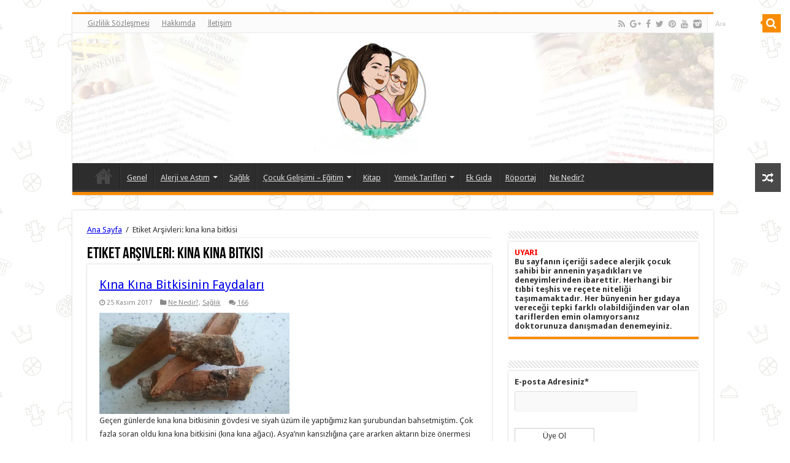

--- FILE ---
content_type: text/html; charset=UTF-8
request_url: https://www.bahareli.com/tag/kina-kina-bitkisi/
body_size: 9058
content:
<!DOCTYPE html>
<html lang="tr-TR"
	itemscope 
	itemtype="http://schema.org/WebSite" 
	prefix="og: http://ogp.me/ns#"  prefix="og: http://ogp.me/ns#">
<head>
<meta charset="UTF-8" />
<link rel="profile" href="http://gmpg.org/xfn/11" />
<link rel="pingback" href="https://www.bahareli.com/xmlrpc.php" />
<title>kına kına bitkisi | Bahareli</title>

<!-- All in One SEO Pack 2.4.4.1 by Michael Torbert of Semper Fi Web Design[303,344] -->
<meta name="keywords"  content="kına kına,kansızlık,kan şurubu,,alternatif tıp,kan ilacı,kına kına ağacı,kına kına bitkisi,organik,şifalı bitki,şifalı bitkiler,ne nedir?,sağlık,siyah üzüm,bitkisel,bitkisel tedavi,kansızlık tedavisi,koca karı ilacı,üzüm çekirdiği,içecekler" />

<link rel="canonical" href="https://www.bahareli.com/tag/kina-kina-bitkisi/" />
			<script type="text/javascript" >
				window.ga=window.ga||function(){(ga.q=ga.q||[]).push(arguments)};ga.l=+new Date;
				ga('create', 'UA-60376519-1', { 'cookieDomain': 'www.bahareli.com' } );
				// Plugins
				
				ga('send', 'pageview');
			</script>
			<script async src="https://www.google-analytics.com/analytics.js"></script>
			<!-- /all in one seo pack -->
<link rel='dns-prefetch' href='//s0.wp.com' />
<link rel='dns-prefetch' href='//fonts.googleapis.com' />
<link rel='dns-prefetch' href='//s.w.org' />
<link rel="alternate" type="application/rss+xml" title="Bahareli &raquo; beslemesi" href="https://www.bahareli.com/feed/" />
<link rel="alternate" type="application/rss+xml" title="Bahareli &raquo; yorum beslemesi" href="https://www.bahareli.com/comments/feed/" />
<link rel="alternate" type="application/rss+xml" title="Bahareli &raquo; kına kına bitkisi etiket beslemesi" href="https://www.bahareli.com/tag/kina-kina-bitkisi/feed/" />
		<script type="text/javascript">
			window._wpemojiSettings = {"baseUrl":"https:\/\/s.w.org\/images\/core\/emoji\/11\/72x72\/","ext":".png","svgUrl":"https:\/\/s.w.org\/images\/core\/emoji\/11\/svg\/","svgExt":".svg","source":{"concatemoji":"https:\/\/www.bahareli.com\/wp-includes\/js\/wp-emoji-release.min.js"}};
			!function(e,a,t){var n,r,o,i=a.createElement("canvas"),p=i.getContext&&i.getContext("2d");function s(e,t){var a=String.fromCharCode;p.clearRect(0,0,i.width,i.height),p.fillText(a.apply(this,e),0,0);e=i.toDataURL();return p.clearRect(0,0,i.width,i.height),p.fillText(a.apply(this,t),0,0),e===i.toDataURL()}function c(e){var t=a.createElement("script");t.src=e,t.defer=t.type="text/javascript",a.getElementsByTagName("head")[0].appendChild(t)}for(o=Array("flag","emoji"),t.supports={everything:!0,everythingExceptFlag:!0},r=0;r<o.length;r++)t.supports[o[r]]=function(e){if(!p||!p.fillText)return!1;switch(p.textBaseline="top",p.font="600 32px Arial",e){case"flag":return s([55356,56826,55356,56819],[55356,56826,8203,55356,56819])?!1:!s([55356,57332,56128,56423,56128,56418,56128,56421,56128,56430,56128,56423,56128,56447],[55356,57332,8203,56128,56423,8203,56128,56418,8203,56128,56421,8203,56128,56430,8203,56128,56423,8203,56128,56447]);case"emoji":return!s([55358,56760,9792,65039],[55358,56760,8203,9792,65039])}return!1}(o[r]),t.supports.everything=t.supports.everything&&t.supports[o[r]],"flag"!==o[r]&&(t.supports.everythingExceptFlag=t.supports.everythingExceptFlag&&t.supports[o[r]]);t.supports.everythingExceptFlag=t.supports.everythingExceptFlag&&!t.supports.flag,t.DOMReady=!1,t.readyCallback=function(){t.DOMReady=!0},t.supports.everything||(n=function(){t.readyCallback()},a.addEventListener?(a.addEventListener("DOMContentLoaded",n,!1),e.addEventListener("load",n,!1)):(e.attachEvent("onload",n),a.attachEvent("onreadystatechange",function(){"complete"===a.readyState&&t.readyCallback()})),(n=t.source||{}).concatemoji?c(n.concatemoji):n.wpemoji&&n.twemoji&&(c(n.twemoji),c(n.wpemoji)))}(window,document,window._wpemojiSettings);
		</script>
		<style type="text/css">
img.wp-smiley,
img.emoji {
	display: inline !important;
	border: none !important;
	box-shadow: none !important;
	height: 1em !important;
	width: 1em !important;
	margin: 0 .07em !important;
	vertical-align: -0.1em !important;
	background: none !important;
	padding: 0 !important;
}
</style>
<link rel='stylesheet' id='fontawsome-css-css'  href='https://www.bahareli.com/wp-content/plugins/accesspress-social-login-lite/css/font-awesome/font-awesome.min.css' type='text/css' media='all' />
<link rel='stylesheet' id='apsl-frontend-css-css'  href='https://www.bahareli.com/wp-content/plugins/accesspress-social-login-lite/css/frontend.css' type='text/css' media='all' />
<link rel='stylesheet' id='es-widget-css-css'  href='https://www.bahareli.com/wp-content/plugins/email-subscribers/widget/es-widget.css' type='text/css' media='all' />
<link rel='stylesheet' id='tie-style-css'  href='https://www.bahareli.com/wp-content/themes/sahifa/style.css' type='text/css' media='all' />
<link rel='stylesheet' id='tie-ilightbox-skin-css'  href='https://www.bahareli.com/wp-content/themes/sahifa/css/ilightbox/dark-skin/skin.css' type='text/css' media='all' />
<link rel='stylesheet' id='Droid+Sans-css'  href='https://fonts.googleapis.com/css?family=Droid+Sans%3Aregular%2C700' type='text/css' media='all' />
<link rel='stylesheet' id='jetpack_css-css'  href='https://www.bahareli.com/wp-content/plugins/jetpack/css/jetpack.css' type='text/css' media='all' />
<script type='text/javascript' src='https://www.bahareli.com/wp-includes/js/jquery/jquery.js'></script>
<script type='text/javascript' src='https://www.bahareli.com/wp-includes/js/jquery/jquery-migrate.min.js'></script>
<script type='text/javascript' src='https://www.bahareli.com/wp-content/plugins/accesspress-social-login-lite/js/frontend.js'></script>
<link rel='https://api.w.org/' href='https://www.bahareli.com/wp-json/' />
<link rel="EditURI" type="application/rsd+xml" title="RSD" href="https://www.bahareli.com/xmlrpc.php?rsd" />
<link rel="wlwmanifest" type="application/wlwmanifest+xml" href="https://www.bahareli.com/wp-includes/wlwmanifest.xml" /> 
<meta name="generator" content="WordPress 4.9.25" />

<link rel='dns-prefetch' href='//v0.wordpress.com'/>
<link rel='dns-prefetch' href='//i0.wp.com'/>
<link rel='dns-prefetch' href='//i1.wp.com'/>
<link rel='dns-prefetch' href='//i2.wp.com'/>
<style type='text/css'>img#wpstats{display:none}</style><link rel="shortcut icon" href="http://www.bahareli.com/wp-content/uploads/2016/12/elnazarli.png" title="Favicon" />	
<!--[if IE]>
<script type="text/javascript">jQuery(document).ready(function (){ jQuery(".menu-item").has("ul").children("a").attr("aria-haspopup", "true");});</script>
<![endif]-->	
<!--[if lt IE 9]>
<script src="https://www.bahareli.com/wp-content/themes/sahifa/js/html5.js"></script>
<script src="https://www.bahareli.com/wp-content/themes/sahifa/js/selectivizr-min.js"></script>
<![endif]-->
<!--[if IE 9]>
<link rel="stylesheet" type="text/css" media="all" href="https://www.bahareli.com/wp-content/themes/sahifa/css/ie9.css" />
<![endif]-->
<!--[if IE 8]>
<link rel="stylesheet" type="text/css" media="all" href="https://www.bahareli.com/wp-content/themes/sahifa/css/ie8.css" />
<![endif]-->
<!--[if IE 7]>
<link rel="stylesheet" type="text/css" media="all" href="https://www.bahareli.com/wp-content/themes/sahifa/css/ie7.css" />
<![endif]-->


<meta name="viewport" content="width=device-width, initial-scale=1.0" />



<style type="text/css" media="screen"> 

::-webkit-scrollbar {
	width: 8px;
	height:8px;
}

	
body {
	background-image : url(https://www.bahareli.com/wp-content/themes/sahifa/images/patterns/body-bg42.png);
	background-position: top center;
}

</style> 

		<script type="text/javascript">
			/* <![CDATA[ */
				var sf_position = '0';
				var sf_templates = "<a href=\"{search_url_escaped}\">T\u00fcm Sonu\u00e7lar\u0131 G\u00f6ster<\/a>";
				var sf_input = '.search-live';
				jQuery(document).ready(function(){
					jQuery(sf_input).ajaxyLiveSearch({"expand":false,"searchUrl":"https:\/\/www.bahareli.com\/?s=%s","text":"Search","delay":500,"iwidth":180,"width":315,"ajaxUrl":"https:\/\/www.bahareli.com\/wp-admin\/admin-ajax.php","rtl":0});
					jQuery(".live-search_ajaxy-selective-input").keyup(function() {
						var width = jQuery(this).val().length * 8;
						if(width < 50) {
							width = 50;
						}
						jQuery(this).width(width);
					});
					jQuery(".live-search_ajaxy-selective-search").click(function() {
						jQuery(this).find(".live-search_ajaxy-selective-input").focus();
					});
					jQuery(".live-search_ajaxy-selective-close").click(function() {
						jQuery(this).parent().remove();
					});
				});
			/* ]]> */
		</script>
		<link rel="icon" href="https://i1.wp.com/www.bahareli.com/wp-content/uploads/2016/12/elnazarli.png?fit=25%2C23&#038;ssl=1" sizes="32x32" />
<link rel="icon" href="https://i1.wp.com/www.bahareli.com/wp-content/uploads/2016/12/elnazarli.png?fit=25%2C23&#038;ssl=1" sizes="192x192" />
<link rel="apple-touch-icon-precomposed" href="https://i1.wp.com/www.bahareli.com/wp-content/uploads/2016/12/elnazarli.png?fit=25%2C23&#038;ssl=1" />
<meta name="msapplication-TileImage" content="https://i1.wp.com/www.bahareli.com/wp-content/uploads/2016/12/elnazarli.png?fit=25%2C23&#038;ssl=1" />
</head>
<body id="top" class="archive tag tag-kina-kina-bitkisi tag-1938 lazy-enabled">

<div class="wrapper-outer">

	<div class="background-cover"></div>

	<aside id="slide-out">
	
			<div class="search-mobile">
			<form method="get" id="searchform-mobile" action="https://www.bahareli.com/">
				<button class="search-button" type="submit" value="Ara"><i class="fa fa-search"></i></button>	
				<input type="text" id="s-mobile" name="s" title="Ara" value="Ara" onfocus="if (this.value == 'Ara') {this.value = '';}" onblur="if (this.value == '') {this.value = 'Ara';}"  />
			</form>
		</div><!-- .search-mobile /-->
		
			<div class="social-icons">
		<a class="ttip-none" title="Rss" href="https://www.bahareli.com/feed/" target="_blank"><i class="fa fa-rss"></i></a><a class="ttip-none" title="Google+" href="https://plus.google.com/+BaharElkovanBaharEli" target="_blank"><i class="fa fa-google-plus"></i></a><a class="ttip-none" title="Facebook" href="https://www.facebook.com/belkovan" target="_blank"><i class="fa fa-facebook"></i></a><a class="ttip-none" title="Twitter" href="https://twitter.com/belkovan" target="_blank"><i class="fa fa-twitter"></i></a><a class="ttip-none" title="Pinterest" href="https://tr.pinterest.com/belkovan/" target="_blank"><i class="fa fa-pinterest"></i></a><a class="ttip-none" title="Youtube" href="https://www.youtube.com/channel/UCuuh35xycvMq98cy56BGLGQ" target="_blank"><i class="fa fa-youtube"></i></a><a class="ttip-none" title="instagram" href="https://www.instagram.com/bahar_eli/" target="_blank"><i class="tieicon-instagram"></i></a>
			</div>

		
		<div id="mobile-menu" ></div>
	</aside><!-- #slide-out /-->

		<div id="wrapper" class="boxed">
		<div class="inner-wrapper">

		<header id="theme-header" class="theme-header full-logo center-logo">
						<div id="top-nav" class="top-nav">
				<div class="container">

								
				<div class="top-menu"><ul id="menu-menu-footer" class="menu"><li id="menu-item-3414" class="menu-item menu-item-type-post_type menu-item-object-page menu-item-3414"><a href="https://www.bahareli.com/gizlilik-sozlesmesi/">Gizlilik Sözleşmesi</a></li>
<li id="menu-item-3846" class="menu-item menu-item-type-post_type menu-item-object-page menu-item-3846"><a href="https://www.bahareli.com/hakkimda/">Hakkımda</a></li>
<li id="menu-item-3415" class="menu-item menu-item-type-post_type menu-item-object-page menu-item-3415"><a href="https://www.bahareli.com/iletisim/">İletişim</a></li>
</ul></div>
						<div class="search-block">
						<form method="get" id="searchform-header" action="https://www.bahareli.com/">
							<button class="search-button" type="submit" value="Ara"><i class="fa fa-search"></i></button>	
							<input class="search-live" type="text" id="s-header" name="s" title="Ara" value="Ara" onfocus="if (this.value == 'Ara') {this.value = '';}" onblur="if (this.value == '') {this.value = 'Ara';}"  />
						</form>
					</div><!-- .search-block /-->
			<div class="social-icons">
		<a class="ttip-none" title="Rss" href="https://www.bahareli.com/feed/" target="_blank"><i class="fa fa-rss"></i></a><a class="ttip-none" title="Google+" href="https://plus.google.com/+BaharElkovanBaharEli" target="_blank"><i class="fa fa-google-plus"></i></a><a class="ttip-none" title="Facebook" href="https://www.facebook.com/belkovan" target="_blank"><i class="fa fa-facebook"></i></a><a class="ttip-none" title="Twitter" href="https://twitter.com/belkovan" target="_blank"><i class="fa fa-twitter"></i></a><a class="ttip-none" title="Pinterest" href="https://tr.pinterest.com/belkovan/" target="_blank"><i class="fa fa-pinterest"></i></a><a class="ttip-none" title="Youtube" href="https://www.youtube.com/channel/UCuuh35xycvMq98cy56BGLGQ" target="_blank"><i class="fa fa-youtube"></i></a><a class="ttip-none" title="instagram" href="https://www.instagram.com/bahar_eli/" target="_blank"><i class="tieicon-instagram"></i></a>
			</div>

		
	
				</div><!-- .container /-->
			</div><!-- .top-menu /-->
			
		<div class="header-content">
		
					<a id="slide-out-open" class="slide-out-open" href="#"><span></span></a>
				
			<div class="logo" style=" margin-top:15px; margin-bottom:15px;">
			<h2>								<a title="Bahareli" href="https://www.bahareli.com/">
					<img src="http://www.bahareli.com/wp-content/uploads/2017/09/bahareli_banner_2.png" alt="Bahareli"  /><strong>Bahareli Anne deneyimleri, Çocuk gelişimi, Öneriler ve Röportajlar</strong>
				</a>
			</h2>			</div><!-- .logo /-->
						<div class="clear"></div>
			
		</div>	
													<nav id="main-nav" class="fixed-enabled">
				<div class="container">
				
				
					<div class="main-menu"><ul id="menu-menu-header" class="menu"><li id="menu-item-5728" class="menu-item menu-item-type-post_type menu-item-object-page menu-item-home menu-item-5728"><a href="https://www.bahareli.com/"><i class="fa fa-home"></i>Bahareli</a></li>
<li id="menu-item-1197" class="menu-item menu-item-type-taxonomy menu-item-object-category menu-item-1197"><a href="https://www.bahareli.com/category/genel/">Genel</a></li>
<li id="menu-item-1195" class="menu-item menu-item-type-taxonomy menu-item-object-category menu-item-has-children menu-item-1195"><a href="https://www.bahareli.com/category/alerji/">Alerji ve Astım</a>
<ul class="sub-menu menu-sub-content">
	<li id="menu-item-3456" class="menu-item menu-item-type-taxonomy menu-item-object-category menu-item-3456"><a href="https://www.bahareli.com/category/besin-alerjisi/">Besin Alerjisi</a></li>
	<li id="menu-item-3455" class="menu-item menu-item-type-taxonomy menu-item-object-category menu-item-3455"><a href="https://www.bahareli.com/category/astim/">Astım</a></li>
	<li id="menu-item-2449" class="menu-item menu-item-type-taxonomy menu-item-object-category menu-item-2449"><a href="https://www.bahareli.com/category/alerjensiz-tarifler/">Alerjensiz Tarifler</a></li>
</ul>
</li>
<li id="menu-item-1199" class="menu-item menu-item-type-taxonomy menu-item-object-category menu-item-1199"><a href="https://www.bahareli.com/category/saglik/">Sağlık</a></li>
<li id="menu-item-1196" class="menu-item menu-item-type-taxonomy menu-item-object-category menu-item-has-children menu-item-1196"><a href="https://www.bahareli.com/category/cocuk-gelisimi-egitim/">Çocuk Gelişimi &#8211; Eğitim</a>
<ul class="sub-menu menu-sub-content">
	<li id="menu-item-3488" class="menu-item menu-item-type-taxonomy menu-item-object-category menu-item-3488"><a href="https://www.bahareli.com/category/cocuk-gelisimi/">Çocuk Gelişimi</a></li>
	<li id="menu-item-3594" class="menu-item menu-item-type-taxonomy menu-item-object-category menu-item-3594"><a href="https://www.bahareli.com/category/egitim/">Eğitim</a></li>
	<li id="menu-item-1209" class="menu-item menu-item-type-taxonomy menu-item-object-category menu-item-1209"><a href="https://www.bahareli.com/category/zubeydenin-kosesi/">Zübeyde&#8217;nin Köşesi</a></li>
</ul>
</li>
<li id="menu-item-6375" class="menu-item menu-item-type-taxonomy menu-item-object-category menu-item-6375"><a href="https://www.bahareli.com/category/kitap/">Kitap</a></li>
<li id="menu-item-1200" class="menu-item menu-item-type-taxonomy menu-item-object-category menu-item-has-children menu-item-1200"><a href="https://www.bahareli.com/category/yemek-tarifleri/">Yemek Tarifleri</a>
<ul class="sub-menu menu-sub-content">
	<li id="menu-item-1202" class="menu-item menu-item-type-taxonomy menu-item-object-category menu-item-1202"><a href="https://www.bahareli.com/category/yemek-tarifleri/corbalar/">Çorbalar</a></li>
	<li id="menu-item-1201" class="menu-item menu-item-type-taxonomy menu-item-object-category menu-item-1201"><a href="https://www.bahareli.com/category/yemek-tarifleri/alternatif-tarifler/">Alternatif Tarifler</a></li>
	<li id="menu-item-1206" class="menu-item menu-item-type-taxonomy menu-item-object-category menu-item-1206"><a href="https://www.bahareli.com/category/yemek-tarifleri/sebze-yemekleri/">Sebze Yemekleri</a></li>
	<li id="menu-item-1797" class="menu-item menu-item-type-taxonomy menu-item-object-category menu-item-1797"><a href="https://www.bahareli.com/category/makarna-ve-pilavlar/">Makarna ve Pilavlar</a></li>
	<li id="menu-item-1458" class="menu-item menu-item-type-taxonomy menu-item-object-category menu-item-1458"><a href="https://www.bahareli.com/category/zeytinyaglilar/">Zeytinyağlılar</a></li>
	<li id="menu-item-1489" class="menu-item menu-item-type-taxonomy menu-item-object-category menu-item-1489"><a href="https://www.bahareli.com/category/dolmalar/">Dolmalar</a></li>
	<li id="menu-item-1203" class="menu-item menu-item-type-taxonomy menu-item-object-category menu-item-1203"><a href="https://www.bahareli.com/category/yemek-tarifleri/et-yemekleri/">Et Yemekleri</a></li>
	<li id="menu-item-1204" class="menu-item menu-item-type-taxonomy menu-item-object-category menu-item-1204"><a href="https://www.bahareli.com/category/yemek-tarifleri/pogaca-ve-kekler/">Poğaça ve Kekler</a></li>
	<li id="menu-item-2411" class="menu-item menu-item-type-taxonomy menu-item-object-category menu-item-2411"><a href="https://www.bahareli.com/category/pasta-ve-kurabiyeler/">Pasta ve Kurabiyeler</a></li>
	<li id="menu-item-2450" class="menu-item menu-item-type-taxonomy menu-item-object-category menu-item-2450"><a href="https://www.bahareli.com/category/borekler/">Börek ve Çörekler</a></li>
	<li id="menu-item-1208" class="menu-item menu-item-type-taxonomy menu-item-object-category menu-item-1208"><a href="https://www.bahareli.com/category/yemek-tarifleri/tatlilar/">Tatlılar</a></li>
	<li id="menu-item-1205" class="menu-item menu-item-type-taxonomy menu-item-object-category menu-item-1205"><a href="https://www.bahareli.com/category/yemek-tarifleri/salatalar/">Salatalar</a></li>
	<li id="menu-item-1796" class="menu-item menu-item-type-taxonomy menu-item-object-category menu-item-1796"><a href="https://www.bahareli.com/category/icecekler/">İçecekler</a></li>
	<li id="menu-item-1207" class="menu-item menu-item-type-taxonomy menu-item-object-category menu-item-1207"><a href="https://www.bahareli.com/category/sizden-gelenler/">Sizden Gelenler</a></li>
</ul>
</li>
<li id="menu-item-6037" class="menu-item menu-item-type-taxonomy menu-item-object-category menu-item-6037"><a href="https://www.bahareli.com/category/ek-gida/">Ek Gıda</a></li>
<li id="menu-item-1785" class="menu-item menu-item-type-taxonomy menu-item-object-category menu-item-1785"><a href="https://www.bahareli.com/category/roportaj/">Röportaj</a></li>
<li id="menu-item-1198" class="menu-item menu-item-type-taxonomy menu-item-object-category menu-item-1198"><a href="https://www.bahareli.com/category/ne-nedir/">Ne Nedir?</a></li>
</ul></div>										<a href="https://www.bahareli.com/?tierand=1" class="random-article ttip" title="Rastgele Yazı"><i class="fa fa-random"></i></a>
					
					
				</div>
			</nav><!-- .main-nav /-->
					</header><!-- #header /-->
	
		
	
	
	<div id="main-content" class="container">	<div class="content">
		<div xmlns:v="http://rdf.data-vocabulary.org/#"  id="crumbs"><span typeof="v:Breadcrumb"><a rel="v:url" property="v:title" class="crumbs-home" href="https://www.bahareli.com">Ana Sayfa</a></span> <span class="delimiter">/</span> <span class="current">Etiket Arşivleri: kına kına bitkisi</span></div>
		<div class="page-head">
		
			<h1 class="page-title">
				Etiket Arşivleri: <span>kına kına bitkisi</span>			</h1>
			
						<a class="rss-cat-icon tooltip" title="Geri Bildirim Aboneliği"  href="https://www.bahareli.com/tag/kina-kina-bitkisi/feed/"><i class="fa fa-rss"></i></a>
						
			<div class="stripe-line"></div>
			
						
		</div>
		
				<div class="post-listing archive-box">


	<article class="item-list">
	
		<h2 class="post-box-title">
			<a href="https://www.bahareli.com/2017/11/kina-kina-bitkisinin-faydalari/">Kına Kına Bitkisinin Faydaları</a>
		</h2>
		
		<p class="post-meta">
	
		
	<span class="tie-date"><i class="fa fa-clock-o"></i>25 Kasım 2017</span>	
	<span class="post-cats"><i class="fa fa-folder"></i><a href="https://www.bahareli.com/category/ne-nedir/" rel="category tag">Ne Nedir?</a>, <a href="https://www.bahareli.com/category/saglik/" rel="category tag">Sağlık</a></span>
	
	<span class="post-comments"><i class="fa fa-comments"></i><a href="https://www.bahareli.com/2017/11/kina-kina-bitkisinin-faydalari/#comments">166</a></span>
</p>
					

		
			
		
		<div class="post-thumbnail">
			<a href="https://www.bahareli.com/2017/11/kina-kina-bitkisinin-faydalari/">
				<img width="310" height="165" src="https://i0.wp.com/www.bahareli.com/wp-content/uploads/2017/11/bahareli-kina-kina-bitkisi.jpg?resize=310%2C165&amp;ssl=1" class="attachment-tie-medium size-tie-medium wp-post-image" alt="kına kına bitkisinin faydaları" srcset="https://i0.wp.com/www.bahareli.com/wp-content/uploads/2017/11/bahareli-kina-kina-bitkisi.jpg?zoom=2&amp;resize=310%2C165 620w, https://i0.wp.com/www.bahareli.com/wp-content/uploads/2017/11/bahareli-kina-kina-bitkisi.jpg?zoom=3&amp;resize=310%2C165 930w" sizes="(max-width: 310px) 100vw, 310px" />				<span class="fa overlay-icon"></span>
			</a>
		</div><!-- post-thumbnail /-->
		
					
		<div class="entry">
			<p><div class='row'></div>Geçen günlerde kına kına bitkisinin gövdesi ve siyah üzüm ile yaptığımız kan şurubundan bahsetmiştim. Çok fazla soran oldu kına kına bitkisini (kına kına ağacı). Asya&#8217;nın kansızlığına çare ararken aktarın bize önermesi ile kına kına ağacı aklımıza geldi. Aslında çok eskiden adı aklımızda olan ama unuttuğumuz bir şeydi. Şimdi bir çok kişi ne işe yarıyor diye sorunca yazma gereği hissettim. Eskiden olsa bu yöntemleri hep basit ve gereksiz bulurdum ama kimyasal ilaçlar yüzünden yaşananları ve başımıza gelenleri düşündükçe uzun süredir koca karı yöntemlerine döndüm. Ve inanın bir çoğunun etkisini olumlu şekilde aldım. Eski toprakların bizden daha sağlıklı ve dinç olmalarının sebebi &hellip;</p>
			<a class="more-link" href="https://www.bahareli.com/2017/11/kina-kina-bitkisinin-faydalari/">Tümünü Oku &raquo;</a>
		</div>

				
		<div class="clear"></div>
	</article><!-- .item-list -->
	

	<article class="item-list">
	
		<h2 class="post-box-title">
			<a href="https://www.bahareli.com/2017/11/kan-surubu-tarifi/">Kan Şurubu Tarifi</a>
		</h2>
		
		<p class="post-meta">
	
		
	<span class="tie-date"><i class="fa fa-clock-o"></i>10 Kasım 2017</span>	
	<span class="post-cats"><i class="fa fa-folder"></i><a href="https://www.bahareli.com/category/icecekler/" rel="category tag">içecekler</a>, <a href="https://www.bahareli.com/category/ne-nedir/" rel="category tag">Ne Nedir?</a>, <a href="https://www.bahareli.com/category/saglik/" rel="category tag">Sağlık</a></span>
	
	<span class="post-comments"><i class="fa fa-comments"></i><a href="https://www.bahareli.com/2017/11/kan-surubu-tarifi/#comments">13</a></span>
</p>
					

		
			
		
		<div class="post-thumbnail">
			<a href="https://www.bahareli.com/2017/11/kan-surubu-tarifi/">
				<img width="310" height="165" src="https://i1.wp.com/www.bahareli.com/wp-content/uploads/2017/10/bahareli-kan-surubu-tarifi-3.jpg?resize=310%2C165&amp;ssl=1" class="attachment-tie-medium size-tie-medium wp-post-image" alt="Kına kına bitkisi ve siyah üzüm ile kan şurubu tarifi" srcset="https://i1.wp.com/www.bahareli.com/wp-content/uploads/2017/10/bahareli-kan-surubu-tarifi-3.jpg?zoom=2&amp;resize=310%2C165 620w, https://i1.wp.com/www.bahareli.com/wp-content/uploads/2017/10/bahareli-kan-surubu-tarifi-3.jpg?zoom=3&amp;resize=310%2C165 930w" sizes="(max-width: 310px) 100vw, 310px" />				<span class="fa overlay-icon"></span>
			</a>
		</div><!-- post-thumbnail /-->
		
					
		<div class="entry">
			<p><div class='row'></div>Asya&#8217;da okula başladığında verdiğimiz kan testlerinde aşırı kansızlık olduğu fark edildi. Çok sağlıklı ve çeşitli beslenen bir çocukta kansızlık olması tuhafıma gitti ama beslenme şekli ile alakalı değilmiş. Genetik unsurların da oldukça etkisi varmış. Kansızlık tedavisi başladığı sırada okulda kaptığı salgın nedeniyle antibiyotik kullanmaya başladı. Antibiyotik ve kan ilacı beraber verilmediğinden doktor kan ilacını antibiyotik tedavisi bitene kadar kesti. Hemen arkasından Asya hem beyaz tenli hem de alerjik bir çocuk olduğu için kansızlık belirtileri daha net gözükmeye başladı. Yorgunluk, göz altı morluğu ve yüzünde anlamsız sivilcemsi şeyler. Hatta kalbinde biraz üfürüm de başladı kansızlık nedeniyle&#8230; Hemen besinlerle takviye etmeye ve &hellip;</p>
			<a class="more-link" href="https://www.bahareli.com/2017/11/kan-surubu-tarifi/">Tümünü Oku &raquo;</a>
		</div>

				
		<div class="clear"></div>
	</article><!-- .item-list -->
	
</div>
				
	</div> <!-- .content -->
	
<aside id="sidebar">
	<div class="theiaStickySidebar">
<div id="text-4" class="widget widget_text"><div class="widget-top"><h4> </h4><div class="stripe-line"></div></div>
						<div class="widget-container">			<div class="textwidget"><span style="font-weight:bold;color:red">UYARI</span>
<br>
<span style="font-weight:bold">
Bu sayfanın içeriği sadece alerjik çocuk sahibi bir annenin yaşadıkları ve deneyimlerinden ibarettir. Herhangi bir tıbbi teşhis ve reçete niteliği taşımamaktadır. Her bünyenin her gıdaya vereceği tepki farklı olabildiğinden var olan tariflerden emin olamıyorsanız doktorunuza danışmadan denemeyiniz.
</span>
</div>
		</div></div><!-- .widget /--><div id="email-subscribers-2" class="widget widget_text elp-widget"><div class="widget-top"><h4> </h4><div class="stripe-line"></div></div>
						<div class="widget-container">
		<div>
			<form class="es_widget_form" data-es_form_id="es_widget_form">
												<div class="es_lablebox"><label class="es_widget_form_email">E-posta Adresiniz*</label></div>
				<div class="es_textbox">
					<input type="text" id="es_txt_email" class="es_textbox_class" name="es_txt_email" onkeypress="if(event.keyCode==13) es_submit_page(event,'https://www.bahareli.com')" value="" maxlength="225">
				</div>
				<div class="es_button">
					<input type="button" id="es_txt_button" class="es_textbox_button es_submit_button" name="es_txt_button" onClick="return es_submit_page(event,'https://www.bahareli.com')" value="Üye Ol">
				</div>
				<div class="es_msg" id="es_widget_msg">
					<span id="es_msg"></span>
				</div>
									<input type="hidden" id="es_txt_name" name="es_txt_name" value="">
								<input type="hidden" id="es_txt_group" name="es_txt_group" value="public">
			</form>
		</div>
		</div></div><!-- .widget /--><div id="text-16" class="widget widget_text"><div class="widget-top"><h4>Youtube Kanalıma Abone Ol</h4><div class="stripe-line"></div></div>
						<div class="widget-container">			<div class="textwidget"><script src="https://apis.google.com/js/platform.js"></script>
<div class="g-ytsubscribe" data-channelid="UCuuh35xycvMq98cy56BGLGQ" data-layout="full" data-count="default"></div></div>
		</div></div><!-- .widget /--><div id="archives-2" class="widget widget_archive"><div class="widget-top"><h4>Arşivler</h4><div class="stripe-line"></div></div>
						<div class="widget-container">		<label class="screen-reader-text" for="archives-dropdown-2">Arşivler</label>
		<select id="archives-dropdown-2" name="archive-dropdown" onchange='document.location.href=this.options[this.selectedIndex].value;'>
			
			<option value="">Ay seçin</option>
				<option value='https://www.bahareli.com/2023/08/'> Ağustos 2023 &nbsp;(1)</option>
	<option value='https://www.bahareli.com/2023/02/'> Şubat 2023 &nbsp;(4)</option>
	<option value='https://www.bahareli.com/2023/01/'> Ocak 2023 &nbsp;(6)</option>
	<option value='https://www.bahareli.com/2022/10/'> Ekim 2022 &nbsp;(3)</option>
	<option value='https://www.bahareli.com/2022/01/'> Ocak 2022 &nbsp;(2)</option>
	<option value='https://www.bahareli.com/2021/10/'> Ekim 2021 &nbsp;(3)</option>
	<option value='https://www.bahareli.com/2021/09/'> Eylül 2021 &nbsp;(3)</option>
	<option value='https://www.bahareli.com/2021/08/'> Ağustos 2021 &nbsp;(1)</option>
	<option value='https://www.bahareli.com/2021/07/'> Temmuz 2021 &nbsp;(7)</option>
	<option value='https://www.bahareli.com/2021/06/'> Haziran 2021 &nbsp;(4)</option>
	<option value='https://www.bahareli.com/2021/05/'> Mayıs 2021 &nbsp;(1)</option>
	<option value='https://www.bahareli.com/2021/04/'> Nisan 2021 &nbsp;(2)</option>
	<option value='https://www.bahareli.com/2020/05/'> Mayıs 2020 &nbsp;(3)</option>
	<option value='https://www.bahareli.com/2020/04/'> Nisan 2020 &nbsp;(4)</option>
	<option value='https://www.bahareli.com/2020/02/'> Şubat 2020 &nbsp;(1)</option>
	<option value='https://www.bahareli.com/2019/05/'> Mayıs 2019 &nbsp;(1)</option>
	<option value='https://www.bahareli.com/2019/03/'> Mart 2019 &nbsp;(3)</option>
	<option value='https://www.bahareli.com/2019/02/'> Şubat 2019 &nbsp;(3)</option>
	<option value='https://www.bahareli.com/2019/01/'> Ocak 2019 &nbsp;(6)</option>
	<option value='https://www.bahareli.com/2018/12/'> Aralık 2018 &nbsp;(3)</option>
	<option value='https://www.bahareli.com/2018/11/'> Kasım 2018 &nbsp;(4)</option>
	<option value='https://www.bahareli.com/2018/10/'> Ekim 2018 &nbsp;(5)</option>
	<option value='https://www.bahareli.com/2018/09/'> Eylül 2018 &nbsp;(7)</option>
	<option value='https://www.bahareli.com/2018/08/'> Ağustos 2018 &nbsp;(7)</option>
	<option value='https://www.bahareli.com/2018/07/'> Temmuz 2018 &nbsp;(8)</option>
	<option value='https://www.bahareli.com/2018/06/'> Haziran 2018 &nbsp;(8)</option>
	<option value='https://www.bahareli.com/2018/05/'> Mayıs 2018 &nbsp;(7)</option>
	<option value='https://www.bahareli.com/2018/04/'> Nisan 2018 &nbsp;(8)</option>
	<option value='https://www.bahareli.com/2018/03/'> Mart 2018 &nbsp;(8)</option>
	<option value='https://www.bahareli.com/2018/02/'> Şubat 2018 &nbsp;(7)</option>
	<option value='https://www.bahareli.com/2018/01/'> Ocak 2018 &nbsp;(7)</option>
	<option value='https://www.bahareli.com/2017/12/'> Aralık 2017 &nbsp;(8)</option>
	<option value='https://www.bahareli.com/2017/11/'> Kasım 2017 &nbsp;(9)</option>
	<option value='https://www.bahareli.com/2017/10/'> Ekim 2017 &nbsp;(9)</option>
	<option value='https://www.bahareli.com/2017/09/'> Eylül 2017 &nbsp;(6)</option>
	<option value='https://www.bahareli.com/2017/08/'> Ağustos 2017 &nbsp;(7)</option>
	<option value='https://www.bahareli.com/2017/07/'> Temmuz 2017 &nbsp;(8)</option>
	<option value='https://www.bahareli.com/2017/06/'> Haziran 2017 &nbsp;(4)</option>
	<option value='https://www.bahareli.com/2017/05/'> Mayıs 2017 &nbsp;(7)</option>
	<option value='https://www.bahareli.com/2017/04/'> Nisan 2017 &nbsp;(10)</option>
	<option value='https://www.bahareli.com/2017/03/'> Mart 2017 &nbsp;(15)</option>
	<option value='https://www.bahareli.com/2017/02/'> Şubat 2017 &nbsp;(24)</option>
	<option value='https://www.bahareli.com/2017/01/'> Ocak 2017 &nbsp;(28)</option>
	<option value='https://www.bahareli.com/2016/12/'> Aralık 2016 &nbsp;(10)</option>
	<option value='https://www.bahareli.com/2016/11/'> Kasım 2016 &nbsp;(6)</option>
	<option value='https://www.bahareli.com/2016/10/'> Ekim 2016 &nbsp;(10)</option>
	<option value='https://www.bahareli.com/2016/09/'> Eylül 2016 &nbsp;(2)</option>
	<option value='https://www.bahareli.com/2016/08/'> Ağustos 2016 &nbsp;(5)</option>
	<option value='https://www.bahareli.com/2016/07/'> Temmuz 2016 &nbsp;(7)</option>
	<option value='https://www.bahareli.com/2016/06/'> Haziran 2016 &nbsp;(6)</option>
	<option value='https://www.bahareli.com/2016/05/'> Mayıs 2016 &nbsp;(2)</option>
	<option value='https://www.bahareli.com/2016/04/'> Nisan 2016 &nbsp;(3)</option>
	<option value='https://www.bahareli.com/2016/03/'> Mart 2016 &nbsp;(4)</option>
	<option value='https://www.bahareli.com/2016/02/'> Şubat 2016 &nbsp;(4)</option>
	<option value='https://www.bahareli.com/2016/01/'> Ocak 2016 &nbsp;(7)</option>
	<option value='https://www.bahareli.com/2015/12/'> Aralık 2015 &nbsp;(4)</option>
	<option value='https://www.bahareli.com/2015/11/'> Kasım 2015 &nbsp;(11)</option>
	<option value='https://www.bahareli.com/2015/10/'> Ekim 2015 &nbsp;(2)</option>
	<option value='https://www.bahareli.com/2015/09/'> Eylül 2015 &nbsp;(5)</option>
	<option value='https://www.bahareli.com/2015/08/'> Ağustos 2015 &nbsp;(1)</option>
	<option value='https://www.bahareli.com/2015/07/'> Temmuz 2015 &nbsp;(3)</option>
	<option value='https://www.bahareli.com/2015/06/'> Haziran 2015 &nbsp;(6)</option>
	<option value='https://www.bahareli.com/2015/05/'> Mayıs 2015 &nbsp;(7)</option>
	<option value='https://www.bahareli.com/2015/04/'> Nisan 2015 &nbsp;(7)</option>
	<option value='https://www.bahareli.com/2015/03/'> Mart 2015 &nbsp;(8)</option>
	<option value='https://www.bahareli.com/2015/02/'> Şubat 2015 &nbsp;(7)</option>
	<option value='https://www.bahareli.com/2015/01/'> Ocak 2015 &nbsp;(20)</option>
	<option value='https://www.bahareli.com/2014/12/'> Aralık 2014 &nbsp;(25)</option>
	<option value='https://www.bahareli.com/2014/11/'> Kasım 2014 &nbsp;(9)</option>
	<option value='https://www.bahareli.com/2014/10/'> Ekim 2014 &nbsp;(2)</option>
	<option value='https://www.bahareli.com/2014/09/'> Eylül 2014 &nbsp;(1)</option>
	<option value='https://www.bahareli.com/2014/08/'> Ağustos 2014 &nbsp;(10)</option>
	<option value='https://www.bahareli.com/2014/07/'> Temmuz 2014 &nbsp;(5)</option>
	<option value='https://www.bahareli.com/2014/06/'> Haziran 2014 &nbsp;(9)</option>
	<option value='https://www.bahareli.com/2014/05/'> Mayıs 2014 &nbsp;(9)</option>
	<option value='https://www.bahareli.com/2014/04/'> Nisan 2014 &nbsp;(4)</option>
	<option value='https://www.bahareli.com/2014/03/'> Mart 2014 &nbsp;(13)</option>
	<option value='https://www.bahareli.com/2014/02/'> Şubat 2014 &nbsp;(17)</option>
	<option value='https://www.bahareli.com/2014/01/'> Ocak 2014 &nbsp;(35)</option>

		</select>
		</div></div><!-- .widget /--><div id="calendar-3" class="widget widget_calendar"><div class="widget-top"><h4> </h4><div class="stripe-line"></div></div>
						<div class="widget-container"><div id="calendar_wrap" class="calendar_wrap"><table id="wp-calendar">
	<caption>Kasım 2025</caption>
	<thead>
	<tr>
		<th scope="col" title="Pazartesi">P</th>
		<th scope="col" title="Salı">S</th>
		<th scope="col" title="Çarşamba">Ç</th>
		<th scope="col" title="Perşembe">P</th>
		<th scope="col" title="Cuma">C</th>
		<th scope="col" title="Cumartesi">C</th>
		<th scope="col" title="Pazar">P</th>
	</tr>
	</thead>

	<tfoot>
	<tr>
		<td colspan="3" id="prev"><a href="https://www.bahareli.com/2023/08/">&laquo; Ağu</a></td>
		<td class="pad">&nbsp;</td>
		<td colspan="3" id="next" class="pad">&nbsp;</td>
	</tr>
	</tfoot>

	<tbody>
	<tr>
		<td colspan="5" class="pad">&nbsp;</td><td id="today">1</td><td>2</td>
	</tr>
	<tr>
		<td>3</td><td>4</td><td>5</td><td>6</td><td>7</td><td>8</td><td>9</td>
	</tr>
	<tr>
		<td>10</td><td>11</td><td>12</td><td>13</td><td>14</td><td>15</td><td>16</td>
	</tr>
	<tr>
		<td>17</td><td>18</td><td>19</td><td>20</td><td>21</td><td>22</td><td>23</td>
	</tr>
	<tr>
		<td>24</td><td>25</td><td>26</td><td>27</td><td>28</td><td>29</td><td>30</td>
	</tr>
	</tbody>
	</table></div></div></div><!-- .widget /-->	</div><!-- .theiaStickySidebar /-->
</aside><!-- #sidebar /-->	<div class="clear"></div>
</div><!-- .container /-->

<footer id="theme-footer">
	<div id="footer-widget-area" class="footer-3c">

			<div id="footer-first" class="footer-widgets-box">
				<div class="arqam-lite-widget-counter colored">
		<ul>	
								
			</ul>
		</div>
		<!-- arqam_lite Social Counter Plugin : http://codecanyon.net/user/TieLabs/portfolio?ref=TieLabs -->
		</div>
	
	

	
		
	</div><!-- #footer-widget-area -->
	<div class="clear"></div>
</footer><!-- .Footer /-->
				
<div class="clear"></div>
<div class="footer-bottom">
	<div class="container">
		<div class="alignright">
					</div>
				<div class="social-icons">
		<a class="ttip-none" title="Rss" href="https://www.bahareli.com/feed/" target="_blank"><i class="fa fa-rss"></i></a><a class="ttip-none" title="Google+" href="https://plus.google.com/+BaharElkovanBaharEli" target="_blank"><i class="fa fa-google-plus"></i></a><a class="ttip-none" title="Facebook" href="https://www.facebook.com/belkovan" target="_blank"><i class="fa fa-facebook"></i></a><a class="ttip-none" title="Twitter" href="https://twitter.com/belkovan" target="_blank"><i class="fa fa-twitter"></i></a><a class="ttip-none" title="Pinterest" href="https://tr.pinterest.com/belkovan/" target="_blank"><i class="fa fa-pinterest"></i></a><a class="ttip-none" title="Youtube" href="https://www.youtube.com/channel/UCuuh35xycvMq98cy56BGLGQ" target="_blank"><i class="fa fa-youtube"></i></a><a class="ttip-none" title="instagram" href="https://www.instagram.com/bahar_eli/" target="_blank"><i class="tieicon-instagram"></i></a>
			</div>

		
		<div class="alignleft">
			© Bahareli 2025, Tüm Hakları Saklıdır.		</div>
		<div class="clear"></div>
	</div><!-- .Container -->
</div><!-- .Footer bottom -->

</div><!-- .inner-Wrapper -->
</div><!-- #Wrapper -->
</div><!-- .Wrapper-outer -->
	<div id="topcontrol" class="fa fa-angle-up" title="Başa Dön"></div>
<div id="fb-root"></div>
<p style="display:none;"><a href="http://gameofthroneswatch.online/" title="game of thrones" rel="follow"></a>
<a href="http://dbsuper.xyz/" title="watchdragonballsuper" rel="follow"> Watch Dragon ball super </a>
<a href="http://watchnaruto.xyz/" title="watch naruto" rel="follow"></a>
<a href="http://watchbsd.xyz/" title="watch bsd" rel="follow"></a>
<a href="http://watchgta.xyz/" title="watch gta" rel="follow"></a>
<a href="http://watchbha.xyz/" title="watch bha" rel="follow"></a>
<a href="http://kabaneriwatch.online/" title="watch kabaneri" rel="follow"></a>
<a href="http://watchberserk.xyz/" title="watch berserk" rel="follow"></a>
<a href="http://dgraymanwatch.online/" title="watch dgrayman" rel="follow"></a>
<a href="http://gameofthrones-season6.xyz/" title="game of thrones" rel="follow"></a>
<a href="http://watchanimes.online/" title="watch berserk" rel="follow"></a>
</p><link rel='stylesheet' id='fb-bootstrap-css-css'  href='https://www.bahareli.com/wp-content/plugins/new-facebook-like-share-follow-button/css/fb-buttons-bootstrap.css' type='text/css' media='all' />
<script type='text/javascript' src='https://www.bahareli.com/wp-content/plugins/jetpack/_inc/build/photon/photon.min.js'></script>
<script type='text/javascript'>
/* <![CDATA[ */
var es_widget_notices = {"es_email_notice":"Yeni e-posta adresini giriniz","es_incorrect_email":"L\u00fctfen ge\u00e7erli bir e-posta adresi temin ediniz","es_load_more":"L\u00fctfen bekleyiniz...","es_ajax_error":"XMLHTTP \u00f6rne\u011fi olu\u015fturulam\u0131yor","es_success_message":"Ba\u015far\u0131yla Abone Edildi.","es_success_notice":"\u00dcyeli\u011finiz tamamland\u0131! Birka\u00e7 dakika i\u00e7erisinde l\u00fctfen e-posta kutunuzu kontrol ediniz ve \u00fcyeli\u011finizi onaylay\u0131n\u0131z. E\u011fer e-postay\u0131 gelen kutusunda g\u00f6remezseniz, l\u00fctfen \u00f6nemsiz kutusunu kontrol ediniz.","es_email_exists":"E-posta adresi zaten mevcut!","es_error":"Beklenmeyen bir hata olu\u015ftu.","es_invalid_email":"Ge\u00e7ersiz e-posta adresi","es_try_later":"Biraz sonra tekrar deneyiniz","es_problem_request":"\u0130stekle ilgili bir problem vard\u0131"};
/* ]]> */
</script>
<script type='text/javascript' src='https://www.bahareli.com/wp-content/plugins/email-subscribers/widget/es-widget.js'></script>
<script type='text/javascript'>
/* <![CDATA[ */
var es_widget_page_notices = {"es_email_notice":"L\u00fctfen e-posta adresi giriniz","es_incorrect_email":"L\u00fctfen ge\u00e7erli bir e-posta adresi temin ediniz","es_load_more":"L\u00fctfen bekleyiniz...","es_ajax_error":"XMLHTTP \u00f6rne\u011fi olu\u015fturulam\u0131yor","es_success_message":"Ba\u015far\u0131yla Abone Edildi.","es_success_notice":"\u00dcyeli\u011finiz tamamland\u0131! Birka\u00e7 dakika i\u00e7erisinde l\u00fctfen e-posta kutunuzu kontrol ediniz ve \u00fcyeli\u011finizi onaylay\u0131n\u0131z. E\u011fer e-postay\u0131 gelen kutusunda g\u00f6remezseniz, l\u00fctfen \u00f6nemsiz kutusunu kontrol ediniz.","es_email_exists":"E-posta adresi zaten mevcut!","es_error":"Afedersiniz, Beklenmeyen bir hata olu\u015ftu.","es_invalid_email":"Ge\u00e7ersiz e-posta adresi","es_try_later":"Biraz sonra tekrar deneyiniz","es_problem_request":"\u0130stekle ilgili bir problem vard\u0131"};
/* ]]> */
</script>
<script type='text/javascript' src='https://www.bahareli.com/wp-content/plugins/email-subscribers/widget/es-widget-page.js'></script>
<script type='text/javascript' src='https://s0.wp.com/wp-content/js/devicepx-jetpack.js'></script>
<script type='text/javascript'>
/* <![CDATA[ */
var tie = {"mobile_menu_active":"true","mobile_menu_top":"","lightbox_all":"true","lightbox_gallery":"true","woocommerce_lightbox":"","lightbox_skin":"dark","lightbox_thumb":"horizontal","lightbox_arrows":"true","sticky_sidebar":"1","is_singular":"","SmothScroll":"true","reading_indicator":"","lang_no_results":"Hi\u00e7 Sonu\u00e7 Yok","lang_results_found":"Sonu\u00e7lar Bulundu"};
/* ]]> */
</script>
<script type='text/javascript' src='https://www.bahareli.com/wp-content/themes/sahifa/js/tie-scripts.js'></script>
<script type='text/javascript' src='https://www.bahareli.com/wp-content/themes/sahifa/js/ilightbox.packed.js'></script>
<script type='text/javascript' src='https://www.bahareli.com/wp-includes/js/wp-embed.min.js'></script>
<script type='text/javascript' src='https://www.bahareli.com/wp-content/themes/sahifa/js/search.js'></script>
<script type='text/javascript' src='https://stats.wp.com/e-202544.js' async defer></script>
<script type='text/javascript'>
	_stq = window._stq || [];
	_stq.push([ 'view', {v:'ext',j:'1:5.7.3',blog:'121471717',post:'0',tz:'3',srv:'www.bahareli.com'} ]);
	_stq.push([ 'clickTrackerInit', '121471717', '0' ]);
</script>
<p class="TK"><a href="http://www.themekiller.com/" title="themekiller" rel="follow"></a><a href="http://www.watchop.online/" title="themekiller" rel="follow"></a></p>
</body>
</html>

--- FILE ---
content_type: text/html; charset=utf-8
request_url: https://accounts.google.com/o/oauth2/postmessageRelay?parent=https%3A%2F%2Fwww.bahareli.com&jsh=m%3B%2F_%2Fscs%2Fabc-static%2F_%2Fjs%2Fk%3Dgapi.lb.en.W5qDlPExdtA.O%2Fd%3D1%2Frs%3DAHpOoo8JInlRP_yLzwScb00AozrrUS6gJg%2Fm%3D__features__
body_size: 161
content:
<!DOCTYPE html><html><head><title></title><meta http-equiv="content-type" content="text/html; charset=utf-8"><meta http-equiv="X-UA-Compatible" content="IE=edge"><meta name="viewport" content="width=device-width, initial-scale=1, minimum-scale=1, maximum-scale=1, user-scalable=0"><script src='https://ssl.gstatic.com/accounts/o/2580342461-postmessagerelay.js' nonce="m8cLSrsDzxm7vh_QibnCGg"></script></head><body><script type="text/javascript" src="https://apis.google.com/js/rpc:shindig_random.js?onload=init" nonce="m8cLSrsDzxm7vh_QibnCGg"></script></body></html>

--- FILE ---
content_type: text/javascript
request_url: https://www.bahareli.com/wp-content/plugins/email-subscribers/widget/es-widget-page.js
body_size: 923
content:
// For Shortcode
function es_submit_pages(e, url) {

	// Finding the active Form - from where the button is clicked
	e = e || window.event;
	var target = e.target || e.srcElement;
	var es_shortcode_form = target.parentElement;
	
	while ( es_shortcode_form.nodeName !== 'FORM' ) {
		es_shortcode_form = es_shortcode_form.parentElement;
	}

	if ( typeof es_shortcode_form !== 'undefined' && es_shortcode_form !== '' ) {
		var es_email = es_shortcode_form.querySelector( "input[name=es_txt_email_pg]" );
		var es_name  = es_shortcode_form.querySelector( "input[name=es_txt_name_pg]" );
		var es_group = es_shortcode_form.querySelector( "input[name=es_txt_group_pg]" );

		if ( es_email.value == "" ) {
			alert(es_widget_page_notices.es_email_notice);
			es_email.focus();
			return false;    
		}

		if ( es_email.value!="" && ( es_email.value.indexOf("@",0) == -1 || es_email.value.indexOf(".",0) == -1 ) ) {
			alert(es_widget_page_notices.es_incorrect_email);
			es_email.focus();
			es_email.select();
			return false;
		}

		var es_msg = es_shortcode_form.querySelector("#es_msg_pg") || '';
		es_msg.innerHTML = es_widget_page_notices.es_load_more;

		var date_now = "";
		var mynumber = Math.random();
		var str= "es_email="+ encodeURIComponent(es_email.value) + "&es_name=" + encodeURIComponent(es_name.value) + "&es_group=" + encodeURIComponent(es_group.value) + "&timestamp=" + encodeURIComponent(date_now) + "&action=" + encodeURIComponent(mynumber);

		es_submit_requests(url+'/?es=subscribe', str, es_shortcode_form); // Passing the form to the submit request
	}

}

var http_req = false;
function es_submit_requests(url, parameters, es_shortcode_form) {
	http_req = false;
	if (window.XMLHttpRequest) {
		http_req = new XMLHttpRequest();
		if (http_req.overrideMimeType) {
			http_req.overrideMimeType('text/html');
		}
	} else if (window.ActiveXObject) {
		try {
			http_req = new ActiveXObject("Msxml2.XMLHTTP");
		} catch (e) {
			try {
				http_req = new ActiveXObject("Microsoft.XMLHTTP");
			} catch (e) {
				
			}
		}
	}
	if (!http_req) {
		alert(es_widget_page_notices.es_ajax_error);
		return false;
	}

	http_req.onreadystatechange = function(){eemail_submitresults(es_shortcode_form)}; // Passing the form to the submit request
	http_req.open('POST', url, true);
	http_req.setRequestHeader("Content-type", "application/x-www-form-urlencoded");
	// http_req.setRequestHeader("Content-length", parameters.length);
	// http_req.setRequestHeader("Connection", "close");
	http_req.send(parameters);
}

function eemail_submitresults(es_shortcode_form) {
	if (http_req.readyState == 4) {
		if (http_req.status == 200) {
		 	if (http_req.readyState==4 || http_req.readyState=="complete") {
				if (typeof es_shortcode_form !== 'undefined') {
					var es_email = es_shortcode_form.querySelector("input[name=es_txt_email_pg]");
					var es_name  = es_shortcode_form.querySelector("input[name=es_txt_name_pg]");
					var es_msg   = es_shortcode_form.querySelector("#es_msg_pg") || '';
					var es_msg_text = '';
					var esSuccessEvent = new CustomEvent("es_response", { 
																			detail: { 
																						es_response : "error", 
																						msg: '' 
																					}, 
																			bubbles: true, 
																			cancelable: true 
																		} );

					if ((http_req.responseText).trim() == "subscribed-successfully") {
						es_msg_text = es_widget_page_notices.es_success_message;
						esSuccessEvent.detail.es_response = 'success';
						es_email.value = "";
						es_name.value = "";
					} else if((http_req.responseText).trim() == "subscribed-pending-doubleoptin") {
						alert(es_widget_page_notices.es_success_notice);
						esSuccessEvent.detail.es_response = 'success';
						es_msg_text = es_widget_page_notices.es_success_message;
						es_email.value = "";
						es_name.value = "";
					} else if((http_req.responseText).trim() == "already-exist") {
						es_msg_text = es_widget_page_notices.es_email_exists;
					} else if((http_req.responseText).trim() == "unexpected-error") {
						es_msg_text = es_widget_page_notices.es_error;
					} else if((http_req.responseText).trim() == "invalid-email") {
						es_msg_text = es_widget_page_notices.es_invalid_email;
					} else {
						es_msg_text = es_widget_page_notices.es_try_later;
					}
					es_msg.innerHTML = es_msg_text;
					esSuccessEvent.detail.msg = es_msg_text;
					es_shortcode_form.dispatchEvent(esSuccessEvent); // Trigger ES-Success Event
				}
			}
		} else {
			alert(es_widget_page_notices.es_problem_request);
		}
	}
}

//Polyfill for ie
(function () {
	if ( typeof window.CustomEvent === "function" ) return false;

	function CustomEvent ( event, params ) {
		params = params || { bubbles: false, cancelable: false, detail: undefined };
		var evt = document.createEvent( 'CustomEvent' );
		evt.initCustomEvent( event, params.bubbles, params.cancelable, params.detail );
		return evt;
	}

	CustomEvent.prototype = window.Event.prototype;

	window.CustomEvent = CustomEvent;
})();